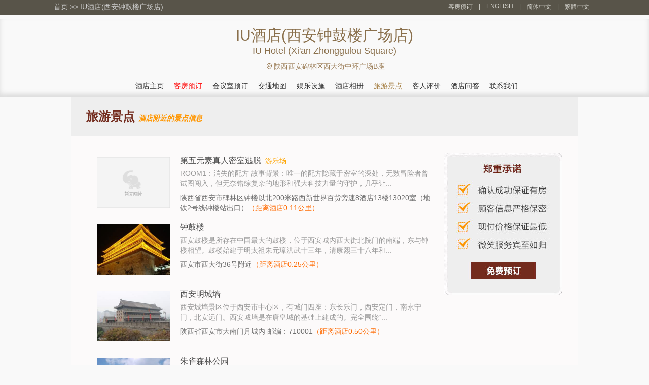

--- FILE ---
content_type: text/html; charset=utf-8
request_url: https://www.iinhotel.com/139779/jingdian-1.htm
body_size: 6190
content:


<!DOCTYPE html PUBLIC "-//W3C//DTD XHTML 1.0 Transitional//EN" "http://www.w3.org/TR/xhtml1/DTD/xhtml1-transitional.dtd">
<html xmlns="http://www.w3.org/1999/xhtml">
<head lang="zh-cn">
    <title>IU酒店(西安钟鼓楼广场店)-旅游景点</title>
    <meta name="keywords" content="IU酒店(西安钟鼓楼广场店)旅游景点，IU酒店(西安钟鼓楼广场店)附近景点" />
    <meta name="description" content="为您提供IU酒店(西安钟鼓楼广场店)旅游景点信息。" />
    <meta http-equiv="Content-Type" content="text/html; charset=utf-8" />
    <link href="/Styles/v2/style.css" rel="stylesheet" />
    <link href="/Styles/v2/reset.css" rel="stylesheet" />
    <link href="/Styles/v2/index.css" rel="stylesheet" />
    <script src="/Scripts/jquery.1.11.3.min.js" type="text/javascript"></script>
    <script src="/Scripts/jquery.cookie.js" type="text/javascript"></script>
    <script type="text/javascript">
        function setNav(index) {
            $(document).off("setNav").on("setNav", function () {
                $(".nav_2 a").eq(index).addClass("hover");
            });
        }
        $(document).ready(function () {
            $(this).trigger("setNav");
        });
    </script>
    <meta name="applicable-device" content="pc"></meta>
    
    
    
    
    
    
<script type="text/javascript">
    try {
        if (/Android|Windows Phone|iPhone|iPod/i.test(navigator.userAgent)) {
            if (document.cookie.indexOf('force_pc=1') == -1 && location.search.indexOf('?pc') !== 0) {
                window.location.href = '';
          }
      }
  } catch (e) { }
</script>

    
    <script type="text/javascript">
        setNav(6);
    </script>

</head>
<body>
    
<div class="header">
    <div class="header_2">
        
<div class="top-nav">
    <a title="畅游酒店网" href="http://www.iinhotel.com">首页</a>
    &gt;&gt;
    <a title="IU酒店(西安钟鼓楼广场店)" href="/139779">IU酒店(西安钟鼓楼广场店)</a>
</div>

        <div class="header_3">
            <ul>
                <li><a href="/139779/booking.htm" title="IU酒店(西安钟鼓楼广场店)客房预订">客房预订</a></li>
                <li>|<a title="IU Hotel (Xi'an Zhonggulou Square)" href="/139779/en">ENGLISH</a></li>
                <li>|<a title="IU酒店(西安钟鼓楼广场店)">简体中文</a></li>
                <li>|<a title="IU酒店(西安钟鼓楼广场店)" href="/139779/big5">繁體中文</a></li>
            </ul>
        </div>
    </div>
</div>
<div class="logo_a">
    <div class="logo">
        <div class="logo_1">
            <h1 class="zi" id="hotelName">IU酒店(西安钟鼓楼广场店)</h1>
            <span id="hotelEnName">IU Hotel (Xi'an Zhonggulou Square)</span>
        </div>
        <div class="telephone clearfix">
            
            <p class="zi">
                
                <img src="/Styles/V2/location.svg" style="height:14px;transform:translate(2px,-1px);" />
                陕西西安碑林区西大街中环广场B座
                
            </p>
        </div>
    </div>
    <div class="nav">
        <div class="nav_2">
            <ul>
                <li><a href="/139779" title="官网首页">酒店主页</a></li>
                <li><a href="/139779/booking.htm" title="在线预订" style="color: red">客房预订 </a></li>
                <li><a href="/139779/meeting.htm" title="会议室预订">会议室预订 </a></li>
                <li><a href="/139779/traffic.htm" title="交通环境">交通地图 </a></li>
                <li><a href="/139779/facilities.htm" title="娱乐设施">娱乐设施 </a></li>
                <li><a href="/139779/picture-1.htm" title="配套设施图片">酒店相册 </a></li>
                <li><a href="/139779/jingdian-1.htm" title="旅游景点">旅游景点 </a></li>
                <li><a href="/139779/comment-1.htm" title="客人评价">客人评价<span></span></a></li>
                <li><a href="/139779/qa.htm" title="酒店问答">酒店问答</a></li>
                <li><a href="/139779/contact.htm" title="联系我们">联系我们</a></li>
            </ul>
        </div>
    </div>
</div>

    
    
<style type="text/css">
    .lvyou_list ul li { margin-bottom: 32px; height: 100px; }
    .lvyou_list ul li br { display: none; }
    .lvyou_list ul li h3 span { margin: 0 0 0 8px; float: none; }
    .lvyou_list ul li, .lvyou_list ul li * { font-size: 14px !important; white-space: normal !important; }
    .lvyou_list ul li h3 a { font-size: 16px !important; }
    .lvyou_list ul li p { display: contents; }
    .lvyou_list ul li b, .lvyou_list ul li strong { font-weight: normal; }
    .lvyou_list ul li .address { display: inherit; color: #6d6d6d; margin-top: 8px; }
    .lvyou_list ul li .address b { color: #ff6a00; }
    .lvyou_list li .logo { height: 100px; text-align: center; overflow: hidden; width: 144px; float: left; padding: 0 20px; }
    .lvyou_list li .logo img { height: 100px; width: 144px; }
</style>
<h1 class="introduction">旅游景点
    <i style="color: #ff9600; font-size: 14px; font-family: 微软雅黑; font-style: italic;">酒店附近的景点信息</i>
</h1>
<div class="detailed">
    
<div class="fudong">
    <a href="/139779/booking.htm" id="bookinglink">
        <img alt="booking" src="/images/v1/fudong.jpg" />
    </a>
</div>

    <div class="lvyou_list">
        <ul>
            
                    <li>
                        <a class="logo" title="第五元素真人密室逃脱"
                            href="/139779/jingdian_detail-15678.htm">
                            <img src="https://api.meictrip.com/HotelLandscape/0.png" alt="第五元素真人密室逃脱" />
                        </a>
                        <h3><a href="/139779/jingdian_detail-15678.htm"
                            title="第五元素真人密室逃脱">
                            第五元素真人密室逃脱</a><span style="color: orange">游乐场</span></h3>
                        <p>  ROOM1：消失的配方 故事背景：唯一的配方隐藏于密室的深处，无数冒险者曾试图闯入，但无奈错综复杂的地形和强大科技力量的守护，几乎让</p>...
                        <p class="address">陕西省西安市碑林区钟楼以北200米路西新世界百货旁速8酒店13楼13020室（地铁2号线钟楼站出口）<b>（距离酒店0.11公里）</b></p>
                    </li>
                
                    <li>
                        <a class="logo" title="钟鼓楼"
                            href="/139779/jingdian_detail-15519.htm">
                            <img src="https://api.meictrip.com/HotelLandscape/15519.jpg" alt="钟鼓楼" />
                        </a>
                        <h3><a href="/139779/jingdian_detail-15519.htm"
                            title="钟鼓楼">
                            钟鼓楼</a><span style="color: orange"></span></h3>
                        <span> 西安鼓楼是所存在中国最大的鼓楼，位于西安城内西大街北院门的南端，东与钟楼相望。鼓楼始建于明太祖朱元璋洪武十三年，清康熙三十八年和</span>...
                        <p class="address">西安市西大街36号附近<b>（距离酒店0.25公里）</b></p>
                    </li>
                
                    <li>
                        <a class="logo" title="西安明城墙"
                            href="/139779/jingdian_detail-15514.htm">
                            <img src="https://api.meictrip.com/HotelLandscape/15514.jpg" alt="西安明城墙" />
                        </a>
                        <h3><a href="/139779/jingdian_detail-15514.htm"
                            title="西安明城墙">
                            西安明城墙</a><span style="color: orange"></span></h3>
                        <p>
	 西安城墙景区位于西安市中心区，有城门四座：东长乐门，西安定门，南永宁门，北安远门。西安城墙是在唐皇城的基础上建成的。完全围绕“</p>...
                        <p class="address">陕西省西安市大南门月城内 邮编：710001<b>（距离酒店0.50公里）</b></p>
                    </li>
                
                    <li>
                        <a class="logo" title="朱雀森林公园"
                            href="/139779/jingdian_detail-15540.htm">
                            <img src="https://api.meictrip.com/HotelLandscape/15540.jpg" alt="朱雀森林公园" />
                        </a>
                        <h3><a href="/139779/jingdian_detail-15540.htm"
                            title="朱雀森林公园">
                            朱雀森林公园</a><span style="color: orange"></span></h3>
                        <p><span style="color: rgb(51, 51, 51); font-family: Arial, sans-serif; line-height: 20px; ">西安朱雀国家森林公园位于户县南部，是以自然山水为基础，天然森林为主体的自然风景旅游区。</span></p>
<p><span style="color: rgb(51, 51, 51); font-family: Arial, sans-serif; line-height: 20px; ">芦花河景区：该景区各地开阔平坦，芦花河水...
                        <p class="address">陕西省西安市户县涝峪八里坪（户县南部）<b>（距离酒店0.50公里）</b></p>
                    </li>
                
                    <li>
                        <a class="logo" title="秦王宫"
                            href="/139779/jingdian_detail-15567.htm">
                            <img src="https://api.meictrip.com/HotelLandscape/15567.jpg" alt="秦王宫" />
                        </a>
                        <h3><a href="/139779/jingdian_detail-15567.htm"
                            title="秦王宫">
                            秦王宫</a><span style="color: orange"></span></h3>
                          秦王宫坐落在雁塔区，位于西安雁引路北侧的西安电影制片厂内，秦王宫是西影厂为拍摄大型历史片《秦始皇》，于1988年修建的仿秦代大型宫...
                        <p class="address">西安市大雁塔东<b>（距离酒店0.50公里）</b></p>
                    </li>
                
                    <li>
                        <a class="logo" title="昆虫博物馆"
                            href="/139779/jingdian_detail-15596.htm">
                            <img src="https://api.meictrip.com/HotelLandscape/15596.jpg" alt="昆虫博物馆" />
                        </a>
                        <h3><a href="/139779/jingdian_detail-15596.htm"
                            title="昆虫博物馆">
                            昆虫博物馆</a><span style="color: orange"></span></h3>
                          　昆虫博物馆：位于西北农林科技大学内，始建于1987年，是亚洲展览面积最大、展出昆虫种类最多、展览档次最高的昆虫科普基地。收藏国同...
                        <p class="address">西安市西北农林科技大学内<b>（距离酒店0.50公里）</b></p>
                    </li>
                
                    <li>
                        <a class="logo" title="秦汉文化艺术厅"
                            href="/139779/jingdian_detail-15665.htm">
                            <img src="https://api.meictrip.com/HotelLandscape/15665.jpg" alt="秦汉文化艺术厅" />
                        </a>
                        <h3><a href="/139779/jingdian_detail-15665.htm"
                            title="秦汉文化艺术厅">
                            秦汉文化艺术厅</a><span style="color: orange"></span></h3>
                        暂无描述...
                        <p class="address">陕西西安<b>（距离酒店0.50公里）</b></p>
                    </li>
                
                    <li>
                        <a class="logo" title="老县城"
                            href="/139779/jingdian_detail-15615.htm">
                            <img src="https://api.meictrip.com/HotelLandscape/15615.jpg" alt="老县城" />
                        </a>
                        <h3><a href="/139779/jingdian_detail-15615.htm"
                            title="老县城">
                            老县城</a><span style="color: orange"></span></h3>
                          老县城自然保护区，位于汉江支流？？水河上游，以保护大熊猫及其栖息地生态环境为主要对象。管护面积12611公顷，其中核心区面积5275公顷...
                        <p class="address">陕西省西安市<b>（距离酒店0.50公里）</b></p>
                    </li>
                
                    <li>
                        <a class="logo" title="辋河峡谷漂流"
                            href="/139779/jingdian_detail-15616.htm">
                            <img src="https://api.meictrip.com/HotelLandscape/15616.jpg" alt="辋河峡谷漂流" />
                        </a>
                        <h3><a href="/139779/jingdian_detail-15616.htm"
                            title="辋河峡谷漂流">
                            辋河峡谷漂流</a><span style="color: orange"></span></h3>
                          　辋河峡谷漂流位于西安市蓝田县辋川景区内。距西安市28公里。东距王顺山国家森林公园15公里；隋唐古刹悟真寺水陆庵10公里；南距辋川溶...
                        <p class="address">西安市蓝田县<b>（距离酒店0.50公里）</b></p>
                    </li>
                
                    <li>
                        <a class="logo" title="霍去病墓"
                            href="/139779/jingdian_detail-15617.htm">
                            <img src="https://api.meictrip.com/HotelLandscape/15617.jpg" alt="霍去病墓" />
                        </a>
                        <h3><a href="/139779/jingdian_detail-15617.htm"
                            title="霍去病墓">
                            霍去病墓</a><span style="color: orange"></span></h3>
                          　　中国西汉名将霍去病的墓冢。在陕西省兴平县东北约15公里处。霍去病 (公元前140～前117)河东平阳(今山西临汾西南)人。官至大司马骠骑...
                        <p class="address">&nbsp;<b>（距离酒店0.50公里）</b></p>
                    </li>
                
        </ul>
    </div>
    <div class="lvyou_yema" id="Pager"><a href="javascript:void(0)">上一页</a><a href="/139779/jingdian-1.htm" class="ch">1</a><a href="/139779/jingdian-2.htm" class="">2</a><a href="/139779/jingdian-3.htm" class="">3</a><a href="/139779/jingdian-4.htm" class="">4</a><a href="/139779/jingdian-5.htm" class="">5</a><a href="/139779/jingdian-6.htm" class="">6</a><a href="/139779/jingdian-7.htm" class="">7</a><a href="/139779/jingdian-2.htm" class="c1">下一页</a></div>
</div>


    
<div class="bottom">
    <div class="bottom_2">
        <p>
            <strong>IU酒店(西安钟鼓楼广场店)预订电话：</strong>+8620-86009099   
            （忙线或无人接听时，请<a style="color: #4cff00" title="在线预订" href="/139779/booking.htm">在线预订</a> ！）
            <br />
            <strong>其他咨询：</strong>+86-29-87378777 （交通、订餐、会议、桑拿娱乐、发票开具、物品遗失等）&nbsp;
            <strong><a style="color: #9b7d57" href="/139779/meeting.htm" title="IU酒店(西安钟鼓楼广场店)会议室在线预订" style="color: #fff">会议室在线预订</a></strong>
        </p>
        <p>
            <strong>IU酒店(西安钟鼓楼广场店)地址：</strong>陕西 · 西安 · 碑林区 · 西大街中环广场B座&nbsp;
        </p>
        <p>
            <a title="IU酒店(西安钟鼓楼广场店)" href="/139779">IU酒店(西安钟鼓楼广场店)</a>
            ◎
            <a title="IU Hotel (Xi'an Zhonggulou Square)" href="/139779/en">IU Hotel (Xi'an Zhonggulou Square)</a>
            
            |
            <a href="https://beian.miit.gov.cn/" target="_blank">粤ICP备2022115157号-3 广州悦游商务服务有限公司版权所有</a>
            
            |
            <b></b>
            <b><a target="_blank" title="关于我们" href="/139779/about.htm">关于我们</a></b>
        </p>
        <p>
            免责声明：我们是携程（含同程艺龙，去哪、住哪等）、Booking、Agoda、Expedia的合作伙伴， 仅为您提供网络预订服务， 
            您的订单将由携程、同程艺龙等合作伙伴转发给酒店，如果涉及到违约金等问题，由同程艺龙或携程扣款转交给酒店， 我们并非酒店的官方网站，请您知晓。
        </p>
    </div>
</div>

</body>
</html>
